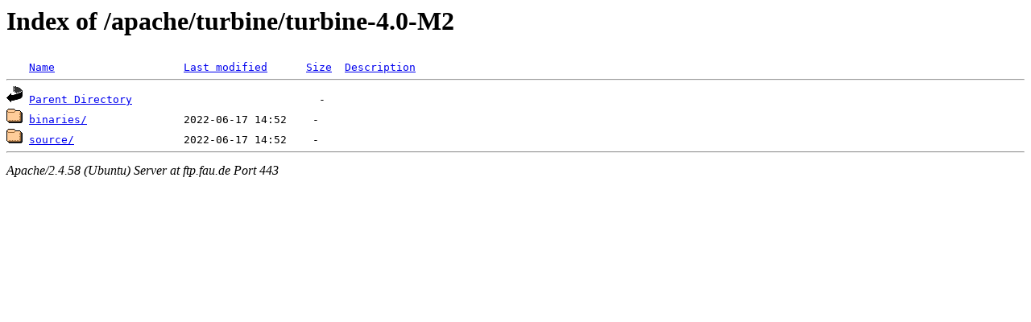

--- FILE ---
content_type: text/html;charset=UTF-8
request_url: https://ftp.fau.de/apache/turbine/turbine-4.0-M2/
body_size: 416
content:
<!DOCTYPE HTML PUBLIC "-//W3C//DTD HTML 3.2 Final//EN">
<html>
 <head>
  <title>Index of /apache/turbine/turbine-4.0-M2</title>
 </head>
 <body>
<h1>Index of /apache/turbine/turbine-4.0-M2</h1>
<pre><img src="/icons/blank.gif" alt="Icon "> <a href="?C=N;O=D">Name</a>                    <a href="?C=M;O=A">Last modified</a>      <a href="?C=S;O=A">Size</a>  <a href="?C=D;O=A">Description</a><hr><img src="/icons/back.gif" alt="[PARENTDIR]"> <a href="/apache/turbine/">Parent Directory</a>                             -   
<img src="/icons/folder.gif" alt="[DIR]"> <a href="binaries/">binaries/</a>               2022-06-17 14:52    -   
<img src="/icons/folder.gif" alt="[DIR]"> <a href="source/">source/</a>                 2022-06-17 14:52    -   
<hr></pre>
<address>Apache/2.4.58 (Ubuntu) Server at ftp.fau.de Port 443</address>
</body></html>
